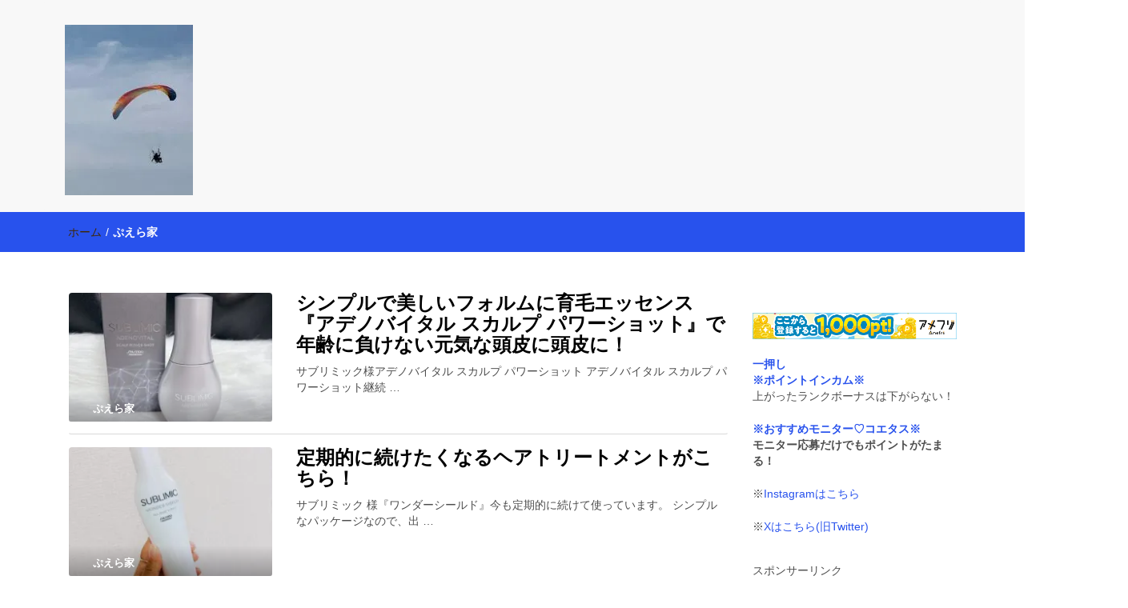

--- FILE ---
content_type: text/html; charset=UTF-8
request_url: https://puera.xsrv.jp/category/%E6%9C%AA%E5%88%86%E9%A1%9E/
body_size: 15296
content:
<!DOCTYPE html>
<html lang="ja">
<head>
<meta charset="UTF-8">
<meta name="viewport" content="width=device-width, initial-scale=1">
<link rel="profile" href="http://gmpg.org/xfn/11">
<title>ぷえら家 &#8211; 働く母の40代を楽しむ方法</title>
<meta name='robots' content='max-image-preview:large' />
<link rel='dns-prefetch' href='//stats.wp.com' />
<link rel='dns-prefetch' href='//v0.wordpress.com' />
<link rel='dns-prefetch' href='//widgets.wp.com' />
<link rel='dns-prefetch' href='//s0.wp.com' />
<link rel='dns-prefetch' href='//0.gravatar.com' />
<link rel='dns-prefetch' href='//1.gravatar.com' />
<link rel='dns-prefetch' href='//2.gravatar.com' />
<link rel='preconnect' href='//i0.wp.com' />
<link rel="alternate" type="application/rss+xml" title="働く母の40代を楽しむ方法 &raquo; フィード" href="https://puera.xsrv.jp/feed/" />
<link rel="alternate" type="application/rss+xml" title="働く母の40代を楽しむ方法 &raquo; コメントフィード" href="https://puera.xsrv.jp/comments/feed/" />
<link rel="alternate" type="application/rss+xml" title="働く母の40代を楽しむ方法 &raquo; ぷえら家 カテゴリーのフィード" href="https://puera.xsrv.jp/category/%e6%9c%aa%e5%88%86%e9%a1%9e/feed/" />
<style id='wp-img-auto-sizes-contain-inline-css' type='text/css'>
img:is([sizes=auto i],[sizes^="auto," i]){contain-intrinsic-size:3000px 1500px}
/*# sourceURL=wp-img-auto-sizes-contain-inline-css */
</style>
<style id='wp-emoji-styles-inline-css' type='text/css'>

	img.wp-smiley, img.emoji {
		display: inline !important;
		border: none !important;
		box-shadow: none !important;
		height: 1em !important;
		width: 1em !important;
		margin: 0 0.07em !important;
		vertical-align: -0.1em !important;
		background: none !important;
		padding: 0 !important;
	}
/*# sourceURL=wp-emoji-styles-inline-css */
</style>
<style id='wp-block-library-inline-css' type='text/css'>
:root{--wp-block-synced-color:#7a00df;--wp-block-synced-color--rgb:122,0,223;--wp-bound-block-color:var(--wp-block-synced-color);--wp-editor-canvas-background:#ddd;--wp-admin-theme-color:#007cba;--wp-admin-theme-color--rgb:0,124,186;--wp-admin-theme-color-darker-10:#006ba1;--wp-admin-theme-color-darker-10--rgb:0,107,160.5;--wp-admin-theme-color-darker-20:#005a87;--wp-admin-theme-color-darker-20--rgb:0,90,135;--wp-admin-border-width-focus:2px}@media (min-resolution:192dpi){:root{--wp-admin-border-width-focus:1.5px}}.wp-element-button{cursor:pointer}:root .has-very-light-gray-background-color{background-color:#eee}:root .has-very-dark-gray-background-color{background-color:#313131}:root .has-very-light-gray-color{color:#eee}:root .has-very-dark-gray-color{color:#313131}:root .has-vivid-green-cyan-to-vivid-cyan-blue-gradient-background{background:linear-gradient(135deg,#00d084,#0693e3)}:root .has-purple-crush-gradient-background{background:linear-gradient(135deg,#34e2e4,#4721fb 50%,#ab1dfe)}:root .has-hazy-dawn-gradient-background{background:linear-gradient(135deg,#faaca8,#dad0ec)}:root .has-subdued-olive-gradient-background{background:linear-gradient(135deg,#fafae1,#67a671)}:root .has-atomic-cream-gradient-background{background:linear-gradient(135deg,#fdd79a,#004a59)}:root .has-nightshade-gradient-background{background:linear-gradient(135deg,#330968,#31cdcf)}:root .has-midnight-gradient-background{background:linear-gradient(135deg,#020381,#2874fc)}:root{--wp--preset--font-size--normal:16px;--wp--preset--font-size--huge:42px}.has-regular-font-size{font-size:1em}.has-larger-font-size{font-size:2.625em}.has-normal-font-size{font-size:var(--wp--preset--font-size--normal)}.has-huge-font-size{font-size:var(--wp--preset--font-size--huge)}.has-text-align-center{text-align:center}.has-text-align-left{text-align:left}.has-text-align-right{text-align:right}.has-fit-text{white-space:nowrap!important}#end-resizable-editor-section{display:none}.aligncenter{clear:both}.items-justified-left{justify-content:flex-start}.items-justified-center{justify-content:center}.items-justified-right{justify-content:flex-end}.items-justified-space-between{justify-content:space-between}.screen-reader-text{border:0;clip-path:inset(50%);height:1px;margin:-1px;overflow:hidden;padding:0;position:absolute;width:1px;word-wrap:normal!important}.screen-reader-text:focus{background-color:#ddd;clip-path:none;color:#444;display:block;font-size:1em;height:auto;left:5px;line-height:normal;padding:15px 23px 14px;text-decoration:none;top:5px;width:auto;z-index:100000}html :where(.has-border-color){border-style:solid}html :where([style*=border-top-color]){border-top-style:solid}html :where([style*=border-right-color]){border-right-style:solid}html :where([style*=border-bottom-color]){border-bottom-style:solid}html :where([style*=border-left-color]){border-left-style:solid}html :where([style*=border-width]){border-style:solid}html :where([style*=border-top-width]){border-top-style:solid}html :where([style*=border-right-width]){border-right-style:solid}html :where([style*=border-bottom-width]){border-bottom-style:solid}html :where([style*=border-left-width]){border-left-style:solid}html :where(img[class*=wp-image-]){height:auto;max-width:100%}:where(figure){margin:0 0 1em}html :where(.is-position-sticky){--wp-admin--admin-bar--position-offset:var(--wp-admin--admin-bar--height,0px)}@media screen and (max-width:600px){html :where(.is-position-sticky){--wp-admin--admin-bar--position-offset:0px}}

/*# sourceURL=wp-block-library-inline-css */
</style><style id='wp-block-paragraph-inline-css' type='text/css'>
.is-small-text{font-size:.875em}.is-regular-text{font-size:1em}.is-large-text{font-size:2.25em}.is-larger-text{font-size:3em}.has-drop-cap:not(:focus):first-letter{float:left;font-size:8.4em;font-style:normal;font-weight:100;line-height:.68;margin:.05em .1em 0 0;text-transform:uppercase}body.rtl .has-drop-cap:not(:focus):first-letter{float:none;margin-left:.1em}p.has-drop-cap.has-background{overflow:hidden}:root :where(p.has-background){padding:1.25em 2.375em}:where(p.has-text-color:not(.has-link-color)) a{color:inherit}p.has-text-align-left[style*="writing-mode:vertical-lr"],p.has-text-align-right[style*="writing-mode:vertical-rl"]{rotate:180deg}
/*# sourceURL=https://puera.xsrv.jp/wp-includes/blocks/paragraph/style.min.css */
</style>
<style id='global-styles-inline-css' type='text/css'>
:root{--wp--preset--aspect-ratio--square: 1;--wp--preset--aspect-ratio--4-3: 4/3;--wp--preset--aspect-ratio--3-4: 3/4;--wp--preset--aspect-ratio--3-2: 3/2;--wp--preset--aspect-ratio--2-3: 2/3;--wp--preset--aspect-ratio--16-9: 16/9;--wp--preset--aspect-ratio--9-16: 9/16;--wp--preset--color--black: #000000;--wp--preset--color--cyan-bluish-gray: #abb8c3;--wp--preset--color--white: #ffffff;--wp--preset--color--pale-pink: #f78da7;--wp--preset--color--vivid-red: #cf2e2e;--wp--preset--color--luminous-vivid-orange: #ff6900;--wp--preset--color--luminous-vivid-amber: #fcb900;--wp--preset--color--light-green-cyan: #7bdcb5;--wp--preset--color--vivid-green-cyan: #00d084;--wp--preset--color--pale-cyan-blue: #8ed1fc;--wp--preset--color--vivid-cyan-blue: #0693e3;--wp--preset--color--vivid-purple: #9b51e0;--wp--preset--gradient--vivid-cyan-blue-to-vivid-purple: linear-gradient(135deg,rgb(6,147,227) 0%,rgb(155,81,224) 100%);--wp--preset--gradient--light-green-cyan-to-vivid-green-cyan: linear-gradient(135deg,rgb(122,220,180) 0%,rgb(0,208,130) 100%);--wp--preset--gradient--luminous-vivid-amber-to-luminous-vivid-orange: linear-gradient(135deg,rgb(252,185,0) 0%,rgb(255,105,0) 100%);--wp--preset--gradient--luminous-vivid-orange-to-vivid-red: linear-gradient(135deg,rgb(255,105,0) 0%,rgb(207,46,46) 100%);--wp--preset--gradient--very-light-gray-to-cyan-bluish-gray: linear-gradient(135deg,rgb(238,238,238) 0%,rgb(169,184,195) 100%);--wp--preset--gradient--cool-to-warm-spectrum: linear-gradient(135deg,rgb(74,234,220) 0%,rgb(151,120,209) 20%,rgb(207,42,186) 40%,rgb(238,44,130) 60%,rgb(251,105,98) 80%,rgb(254,248,76) 100%);--wp--preset--gradient--blush-light-purple: linear-gradient(135deg,rgb(255,206,236) 0%,rgb(152,150,240) 100%);--wp--preset--gradient--blush-bordeaux: linear-gradient(135deg,rgb(254,205,165) 0%,rgb(254,45,45) 50%,rgb(107,0,62) 100%);--wp--preset--gradient--luminous-dusk: linear-gradient(135deg,rgb(255,203,112) 0%,rgb(199,81,192) 50%,rgb(65,88,208) 100%);--wp--preset--gradient--pale-ocean: linear-gradient(135deg,rgb(255,245,203) 0%,rgb(182,227,212) 50%,rgb(51,167,181) 100%);--wp--preset--gradient--electric-grass: linear-gradient(135deg,rgb(202,248,128) 0%,rgb(113,206,126) 100%);--wp--preset--gradient--midnight: linear-gradient(135deg,rgb(2,3,129) 0%,rgb(40,116,252) 100%);--wp--preset--font-size--small: 13px;--wp--preset--font-size--medium: 20px;--wp--preset--font-size--large: 36px;--wp--preset--font-size--x-large: 42px;--wp--preset--spacing--20: 0.44rem;--wp--preset--spacing--30: 0.67rem;--wp--preset--spacing--40: 1rem;--wp--preset--spacing--50: 1.5rem;--wp--preset--spacing--60: 2.25rem;--wp--preset--spacing--70: 3.38rem;--wp--preset--spacing--80: 5.06rem;--wp--preset--shadow--natural: 6px 6px 9px rgba(0, 0, 0, 0.2);--wp--preset--shadow--deep: 12px 12px 50px rgba(0, 0, 0, 0.4);--wp--preset--shadow--sharp: 6px 6px 0px rgba(0, 0, 0, 0.2);--wp--preset--shadow--outlined: 6px 6px 0px -3px rgb(255, 255, 255), 6px 6px rgb(0, 0, 0);--wp--preset--shadow--crisp: 6px 6px 0px rgb(0, 0, 0);}:where(.is-layout-flex){gap: 0.5em;}:where(.is-layout-grid){gap: 0.5em;}body .is-layout-flex{display: flex;}.is-layout-flex{flex-wrap: wrap;align-items: center;}.is-layout-flex > :is(*, div){margin: 0;}body .is-layout-grid{display: grid;}.is-layout-grid > :is(*, div){margin: 0;}:where(.wp-block-columns.is-layout-flex){gap: 2em;}:where(.wp-block-columns.is-layout-grid){gap: 2em;}:where(.wp-block-post-template.is-layout-flex){gap: 1.25em;}:where(.wp-block-post-template.is-layout-grid){gap: 1.25em;}.has-black-color{color: var(--wp--preset--color--black) !important;}.has-cyan-bluish-gray-color{color: var(--wp--preset--color--cyan-bluish-gray) !important;}.has-white-color{color: var(--wp--preset--color--white) !important;}.has-pale-pink-color{color: var(--wp--preset--color--pale-pink) !important;}.has-vivid-red-color{color: var(--wp--preset--color--vivid-red) !important;}.has-luminous-vivid-orange-color{color: var(--wp--preset--color--luminous-vivid-orange) !important;}.has-luminous-vivid-amber-color{color: var(--wp--preset--color--luminous-vivid-amber) !important;}.has-light-green-cyan-color{color: var(--wp--preset--color--light-green-cyan) !important;}.has-vivid-green-cyan-color{color: var(--wp--preset--color--vivid-green-cyan) !important;}.has-pale-cyan-blue-color{color: var(--wp--preset--color--pale-cyan-blue) !important;}.has-vivid-cyan-blue-color{color: var(--wp--preset--color--vivid-cyan-blue) !important;}.has-vivid-purple-color{color: var(--wp--preset--color--vivid-purple) !important;}.has-black-background-color{background-color: var(--wp--preset--color--black) !important;}.has-cyan-bluish-gray-background-color{background-color: var(--wp--preset--color--cyan-bluish-gray) !important;}.has-white-background-color{background-color: var(--wp--preset--color--white) !important;}.has-pale-pink-background-color{background-color: var(--wp--preset--color--pale-pink) !important;}.has-vivid-red-background-color{background-color: var(--wp--preset--color--vivid-red) !important;}.has-luminous-vivid-orange-background-color{background-color: var(--wp--preset--color--luminous-vivid-orange) !important;}.has-luminous-vivid-amber-background-color{background-color: var(--wp--preset--color--luminous-vivid-amber) !important;}.has-light-green-cyan-background-color{background-color: var(--wp--preset--color--light-green-cyan) !important;}.has-vivid-green-cyan-background-color{background-color: var(--wp--preset--color--vivid-green-cyan) !important;}.has-pale-cyan-blue-background-color{background-color: var(--wp--preset--color--pale-cyan-blue) !important;}.has-vivid-cyan-blue-background-color{background-color: var(--wp--preset--color--vivid-cyan-blue) !important;}.has-vivid-purple-background-color{background-color: var(--wp--preset--color--vivid-purple) !important;}.has-black-border-color{border-color: var(--wp--preset--color--black) !important;}.has-cyan-bluish-gray-border-color{border-color: var(--wp--preset--color--cyan-bluish-gray) !important;}.has-white-border-color{border-color: var(--wp--preset--color--white) !important;}.has-pale-pink-border-color{border-color: var(--wp--preset--color--pale-pink) !important;}.has-vivid-red-border-color{border-color: var(--wp--preset--color--vivid-red) !important;}.has-luminous-vivid-orange-border-color{border-color: var(--wp--preset--color--luminous-vivid-orange) !important;}.has-luminous-vivid-amber-border-color{border-color: var(--wp--preset--color--luminous-vivid-amber) !important;}.has-light-green-cyan-border-color{border-color: var(--wp--preset--color--light-green-cyan) !important;}.has-vivid-green-cyan-border-color{border-color: var(--wp--preset--color--vivid-green-cyan) !important;}.has-pale-cyan-blue-border-color{border-color: var(--wp--preset--color--pale-cyan-blue) !important;}.has-vivid-cyan-blue-border-color{border-color: var(--wp--preset--color--vivid-cyan-blue) !important;}.has-vivid-purple-border-color{border-color: var(--wp--preset--color--vivid-purple) !important;}.has-vivid-cyan-blue-to-vivid-purple-gradient-background{background: var(--wp--preset--gradient--vivid-cyan-blue-to-vivid-purple) !important;}.has-light-green-cyan-to-vivid-green-cyan-gradient-background{background: var(--wp--preset--gradient--light-green-cyan-to-vivid-green-cyan) !important;}.has-luminous-vivid-amber-to-luminous-vivid-orange-gradient-background{background: var(--wp--preset--gradient--luminous-vivid-amber-to-luminous-vivid-orange) !important;}.has-luminous-vivid-orange-to-vivid-red-gradient-background{background: var(--wp--preset--gradient--luminous-vivid-orange-to-vivid-red) !important;}.has-very-light-gray-to-cyan-bluish-gray-gradient-background{background: var(--wp--preset--gradient--very-light-gray-to-cyan-bluish-gray) !important;}.has-cool-to-warm-spectrum-gradient-background{background: var(--wp--preset--gradient--cool-to-warm-spectrum) !important;}.has-blush-light-purple-gradient-background{background: var(--wp--preset--gradient--blush-light-purple) !important;}.has-blush-bordeaux-gradient-background{background: var(--wp--preset--gradient--blush-bordeaux) !important;}.has-luminous-dusk-gradient-background{background: var(--wp--preset--gradient--luminous-dusk) !important;}.has-pale-ocean-gradient-background{background: var(--wp--preset--gradient--pale-ocean) !important;}.has-electric-grass-gradient-background{background: var(--wp--preset--gradient--electric-grass) !important;}.has-midnight-gradient-background{background: var(--wp--preset--gradient--midnight) !important;}.has-small-font-size{font-size: var(--wp--preset--font-size--small) !important;}.has-medium-font-size{font-size: var(--wp--preset--font-size--medium) !important;}.has-large-font-size{font-size: var(--wp--preset--font-size--large) !important;}.has-x-large-font-size{font-size: var(--wp--preset--font-size--x-large) !important;}
/*# sourceURL=global-styles-inline-css */
</style>

<style id='classic-theme-styles-inline-css' type='text/css'>
/*! This file is auto-generated */
.wp-block-button__link{color:#fff;background-color:#32373c;border-radius:9999px;box-shadow:none;text-decoration:none;padding:calc(.667em + 2px) calc(1.333em + 2px);font-size:1.125em}.wp-block-file__button{background:#32373c;color:#fff;text-decoration:none}
/*# sourceURL=/wp-includes/css/classic-themes.min.css */
</style>
<link rel='stylesheet' id='font-awesome-css' href='https://puera.xsrv.jp/wp-content/themes/imnews/css/font-awesome.min.css?ver=4.7.0' type='text/css' media='all' />
<link rel='stylesheet' id='stellarnav-css' href='https://puera.xsrv.jp/wp-content/themes/imnews/css/stellarnav.css?ver=1.1' type='text/css' media='all' />
<link rel='stylesheet' id='bootstrap-css' href='https://puera.xsrv.jp/wp-content/themes/imnews/css/bootstrap.min.css?ver=3.3.7' type='text/css' media='all' />
<link rel='stylesheet' id='imnews-default-css' href='https://puera.xsrv.jp/wp-content/themes/imnews/css/default.css?ver=6.9' type='text/css' media='all' />
<link rel='stylesheet' id='imnews-style-css' href='https://puera.xsrv.jp/wp-content/themes/imnews/style.css?ver=6.9' type='text/css' media='all' />
<link rel='stylesheet' id='jetpack_likes-css' href='https://puera.xsrv.jp/wp-content/plugins/jetpack/modules/likes/style.css?ver=15.4' type='text/css' media='all' />
<script type="text/javascript" src="https://puera.xsrv.jp/wp-includes/js/jquery/jquery.min.js?ver=3.7.1" id="jquery-core-js"></script>
<script type="text/javascript" src="https://puera.xsrv.jp/wp-includes/js/jquery/jquery-migrate.min.js?ver=3.4.1" id="jquery-migrate-js"></script>
<link rel="https://api.w.org/" href="https://puera.xsrv.jp/wp-json/" /><link rel="alternate" title="JSON" type="application/json" href="https://puera.xsrv.jp/wp-json/wp/v2/categories/1" /><link rel="EditURI" type="application/rsd+xml" title="RSD" href="https://puera.xsrv.jp/xmlrpc.php?rsd" />
<meta name="generator" content="WordPress 6.9" />
		<!-- Custom Logo: hide header text -->
		<style id="custom-logo-css" type="text/css">
			.navbar-brand, .ttl_tagline {
				position: absolute;
				clip-path: inset(50%);
			}
		</style>
			<style>img#wpstats{display:none}</style>
		<meta name="description" content="ぷえら家 についての ぷえら の投稿" />
<style type="text/css" id="custom-background-css">
body.custom-background { background-color: #ffffff; }
</style>
	
<!-- Jetpack Open Graph Tags -->
<meta property="og:type" content="website" />
<meta property="og:title" content="ぷえら家 &#8211; 働く母の40代を楽しむ方法" />
<meta property="og:url" content="https://puera.xsrv.jp/category/%e6%9c%aa%e5%88%86%e9%a1%9e/" />
<meta property="og:site_name" content="働く母の40代を楽しむ方法" />
<meta property="og:image" content="https://i0.wp.com/puera.xsrv.jp/wp-content/uploads/2023/11/cropped-IMG_3522-scaled-1.jpeg?fit=512%2C512&#038;ssl=1" />
<meta property="og:image:width" content="512" />
<meta property="og:image:height" content="512" />
<meta property="og:image:alt" content="" />
<meta property="og:locale" content="ja_JP" />
<meta name="twitter:site" content="@pueryaman" />

<!-- End Jetpack Open Graph Tags -->
<link rel="icon" href="https://i0.wp.com/puera.xsrv.jp/wp-content/uploads/2023/11/cropped-IMG_3522-scaled-1.jpeg?fit=32%2C32&#038;ssl=1" sizes="32x32" />
<link rel="icon" href="https://i0.wp.com/puera.xsrv.jp/wp-content/uploads/2023/11/cropped-IMG_3522-scaled-1.jpeg?fit=192%2C192&#038;ssl=1" sizes="192x192" />
<link rel="apple-touch-icon" href="https://i0.wp.com/puera.xsrv.jp/wp-content/uploads/2023/11/cropped-IMG_3522-scaled-1.jpeg?fit=180%2C180&#038;ssl=1" />
<meta name="msapplication-TileImage" content="https://i0.wp.com/puera.xsrv.jp/wp-content/uploads/2023/11/cropped-IMG_3522-scaled-1.jpeg?fit=270%2C270&#038;ssl=1" />
<style type="text/css">
.inline-dropdown,.comment .comment-reply-link{background-color: #2852ed}
.search-box-input .search-button,caption{background-color: #2852ed}
.side-area-post .side-area-heading,.side-area-post table{border-color:  #2852ed; color: #2852ed;}
.side-area-post .side-area-heading::after{background:#2852ed;}
.current{background:#2852ed;}
.next, .prev{color:#2852ed;}
.sidenews-post-image img,.tagcloud a:hover,.othernews-post-image img,.relatednews-post-image img,.similar-post-image img{background:#2852ed;}
.side-area-post ul li a:hover,cite,a{color:#2852ed;}
.side-area-post ul li.recentcomments a:hover{color: #2852ed;}    
.like-article h4{border-bottom: 1px solid #2852ed; color: #2852ed;}
#menubar .nav > li > a:hover{color:#2852ed;}
#menubar#main-nav ul ul li:hover > a, #main-nav ul ul li a:hover{color: #2852ed;}
.next, .prev{border:1px solid #2852ed;}
#top .navbar-toggle .icon-bar,.comment-form .submit,.current, .page-numbers:hover, .next:hover, .prev:hover{background:#2852ed; }
#menubar .nav > li > a,#menubar ul ul li a,#menubar .navbar-brand{ color: #000000; }
.comment .comment-metadata a,.othernews-post-title a,.relatednews-post-details .relatednews-post-title a,.similar-post-details .similar-post-title a,.news-title a,.comment-metadata > a,.comment-edit-link,.comment-reply-link,.logged-in-as > a,.ttl_tagline{ color: #000000; }
.comment .comment-metadata a:hover,.othernews-post-title a:hover,.relatednews-post-title a:hover,.footer-copyrights a:hover,.similar-post-title a:hover,.sidenews-post-heading > a:hover,.news-title a:hover,.comment-metadata > a:hover,.comment-edit-link:hover,.comment-reply-link:hover,.logged-in-as > a:hover,a:focus, a:hover{color: #2852ed;}
</style>
<meta name="google-site-verification" content="2M_blXPen2q5PN4-LSnu47KoD8xXjjGH0lzE4wseGl0" />
<link rel='stylesheet' id='jetpack-swiper-library-css' href='https://puera.xsrv.jp/wp-content/plugins/jetpack/_inc/blocks/swiper.css?ver=15.4' type='text/css' media='all' />
<link rel='stylesheet' id='jetpack-carousel-css' href='https://puera.xsrv.jp/wp-content/plugins/jetpack/modules/carousel/jetpack-carousel.css?ver=15.4' type='text/css' media='all' />
</head>
<body class="archive category category-1 custom-background wp-custom-logo wp-theme-imnews">
<!--menu-bar start-->
<header id="top">
    <div id="menubar">
        <div class="container">
            <div class="row">
                <nav class="navbar navbar-default">
                    <button type="button" class="navbar-toggle" data-toggle="collapse" data-target="#main-nav">
                        <span class="icon-bar"></span>
                        <span class="icon-bar"></span>
                        <span class="icon-bar"></span>                        
                    </button>
                    <div class="navbar-header">
                        <a href="https://puera.xsrv.jp/" class="custom-logo-link" rel="home"><img width="160" height="213" src="https://i0.wp.com/puera.xsrv.jp/wp-content/uploads/2023/11/cropped-IMG_2329-scaled-1.jpeg?fit=160%2C213&amp;ssl=1" class="custom-logo" alt="働く母の40代を楽しむ方法" decoding="async" data-attachment-id="5973" data-permalink="https://puera.xsrv.jp/img_2329-2/" data-orig-file="https://i0.wp.com/puera.xsrv.jp/wp-content/uploads/2023/11/cropped-IMG_2329-scaled-1.jpeg?fit=160%2C213&amp;ssl=1" data-orig-size="160,213" data-comments-opened="1" data-image-meta="{&quot;aperture&quot;:&quot;1.8&quot;,&quot;credit&quot;:&quot;&quot;,&quot;camera&quot;:&quot;iPhone SE (3rd generation)&quot;,&quot;caption&quot;:&quot;&quot;,&quot;created_timestamp&quot;:&quot;1687098994&quot;,&quot;copyright&quot;:&quot;&quot;,&quot;focal_length&quot;:&quot;3.99&quot;,&quot;iso&quot;:&quot;32&quot;,&quot;shutter_speed&quot;:&quot;0.00014400921658986&quot;,&quot;title&quot;:&quot;&quot;,&quot;orientation&quot;:&quot;1&quot;}" data-image-title="IMG_2329" data-image-description="&lt;p&gt;http://puera.xsrv.jp/wp-content/uploads/2023/11/cropped-IMG_2329-scaled-1.jpeg&lt;/p&gt;
" data-image-caption="" data-medium-file="https://i0.wp.com/puera.xsrv.jp/wp-content/uploads/2023/11/cropped-IMG_2329-scaled-1.jpeg?fit=160%2C213&amp;ssl=1" data-large-file="https://i0.wp.com/puera.xsrv.jp/wp-content/uploads/2023/11/cropped-IMG_2329-scaled-1.jpeg?fit=160%2C213&amp;ssl=1" /></a>                            <a class="navbar-brand" href="https://puera.xsrv.jp/" rel="home">働く母の40代を楽しむ方法</a>
                            <p class="ttl_tagline">【懸賞・モニター14年目】3人育児中のアラフォー母が懸賞やモニター活動を通して、豊かな生活を楽しんでいます。懸賞やモニター生活だけでなく、大好きな【旅行・温泉・食育・美容健康アイテム探索】も全力で楽しみます。</p>
                    </div>
                    <div class="collapse navbar-collapse inline-list" id="main-nav">
                                            </div>
                </nav>
            </div>
        </div>
    </div>
</header>        	
<div class="inline-dropdown">
	<div class="container">	
    	<div class="row">
            <div class="col-sm-12">
                <div class="path-category">
                    <ul id="breadcrumbs" class="breadcrumbs"><li class="item-home"><a class="bread-link bread-home" href="https://puera.xsrv.jp" title="ホーム">ホーム</a></li><li class="separator separator-home"> / </li><li class="item-current item-cat"><strong class="bread-current bread-cat">ぷえら家</strong></li></ul>                </div>
            </div>
        </div>
    </div>    
</div>
<div class="container" id="post-6482" class="post-6482 post type-post status-publish format-standard has-post-thumbnail hentry category-1 tag-pr tag-shiseidoprofessional tag-sublimic tag-sublimicbeauties tag-1158 tag-1590 tag-2666 tag-980 tag-636" >
    <div class="row main-row">
        <div class="col-sm-9">    
            <div class="news-posts">
                <div class="other-news">
                                        <div class="othernews-post">
                        <div class="row">
                            <div class="col-sm-12">
                                <div class="row">
                                    <div class="col-sm-4">
                                        <div class="label-img">
                                            <div class="othernews-post-image">
                                                <a href="https://puera.xsrv.jp/2025/12/28/sublimicbeauties/">
                                                   <img width="260" height="165" src="https://i0.wp.com/puera.xsrv.jp/wp-content/uploads/2025/12/IMG_9004-scaled-e1766928664199.jpeg?resize=260%2C165&amp;ssl=1" class="attachment-imnews-thumbnail-image size-imnews-thumbnail-image wp-post-image" alt="" decoding="async" data-attachment-id="6481" data-permalink="https://puera.xsrv.jp/img_9004-2/" data-orig-file="https://i0.wp.com/puera.xsrv.jp/wp-content/uploads/2025/12/IMG_9004-scaled-e1766928664199.jpeg?fit=500%2C500&amp;ssl=1" data-orig-size="500,500" data-comments-opened="1" data-image-meta="{&quot;aperture&quot;:&quot;0&quot;,&quot;credit&quot;:&quot;&quot;,&quot;camera&quot;:&quot;&quot;,&quot;caption&quot;:&quot;&quot;,&quot;created_timestamp&quot;:&quot;0&quot;,&quot;copyright&quot;:&quot;&quot;,&quot;focal_length&quot;:&quot;0&quot;,&quot;iso&quot;:&quot;0&quot;,&quot;shutter_speed&quot;:&quot;0&quot;,&quot;title&quot;:&quot;&quot;,&quot;orientation&quot;:&quot;1&quot;}" data-image-title="IMG_9004" data-image-description="" data-image-caption="" data-medium-file="https://i0.wp.com/puera.xsrv.jp/wp-content/uploads/2025/12/IMG_9004-scaled-e1766928664199.jpeg?fit=300%2C300&amp;ssl=1" data-large-file="https://i0.wp.com/puera.xsrv.jp/wp-content/uploads/2025/12/IMG_9004-scaled-e1766928664199.jpeg?fit=960%2C960&amp;ssl=1" />                                                </a>
                                            </div>
                                                                                        <div class="label">
                                                <div class="row label-row">
                                                    <div class="col-sm-9 col-xs-9 label-column">
                                                        <span>ぷえら家</span>
                                                    </div>
                                                                                                    </div>
                                            </div>
                                        </div>    
                                    </div>
                                    <div class="col-sm-8">
                                        <div class="othernews-post-details">
                                            <h4 class="othernews-post-title"><b><a href="https://puera.xsrv.jp/2025/12/28/sublimicbeauties/">シンプルで美しいフォルムに育毛エッセンス『アデノバイタル スカルプ パワーショット』で年齢に負けない元気な頭皮に頭皮に！</a></b></h4>
                                            <div class="othernews-post-news">
                                                <p>サブリミック様アデノバイタル スカルプ パワーショット アデノバイタル スカルプ パワーショット継続 &hellip; </p>
                                            </div>
                                        </div>
                                    </div>
                                </div>
                            </div>
                        </div>
                   </div>
                                    <div class="othernews-post">
                        <div class="row">
                            <div class="col-sm-12">
                                <div class="row">
                                    <div class="col-sm-4">
                                        <div class="label-img">
                                            <div class="othernews-post-image">
                                                <a href="https://puera.xsrv.jp/2025/12/11/wonder-2/">
                                                   <img width="260" height="165" src="https://i0.wp.com/puera.xsrv.jp/wp-content/uploads/2025/12/IMG_9425-scaled-e1765455603286.jpeg?resize=260%2C165&amp;ssl=1" class="attachment-imnews-thumbnail-image size-imnews-thumbnail-image wp-post-image" alt="" decoding="async" data-attachment-id="6471" data-permalink="https://puera.xsrv.jp/img_9425/" data-orig-file="https://i0.wp.com/puera.xsrv.jp/wp-content/uploads/2025/12/IMG_9425-scaled-e1765455603286.jpeg?fit=500%2C500&amp;ssl=1" data-orig-size="500,500" data-comments-opened="1" data-image-meta="{&quot;aperture&quot;:&quot;0&quot;,&quot;credit&quot;:&quot;&quot;,&quot;camera&quot;:&quot;&quot;,&quot;caption&quot;:&quot;&quot;,&quot;created_timestamp&quot;:&quot;0&quot;,&quot;copyright&quot;:&quot;&quot;,&quot;focal_length&quot;:&quot;0&quot;,&quot;iso&quot;:&quot;0&quot;,&quot;shutter_speed&quot;:&quot;0&quot;,&quot;title&quot;:&quot;&quot;,&quot;orientation&quot;:&quot;1&quot;}" data-image-title="IMG_9425" data-image-description="" data-image-caption="" data-medium-file="https://i0.wp.com/puera.xsrv.jp/wp-content/uploads/2025/12/IMG_9425-scaled-e1765455603286.jpeg?fit=300%2C300&amp;ssl=1" data-large-file="https://i0.wp.com/puera.xsrv.jp/wp-content/uploads/2025/12/IMG_9425-scaled-e1765455603286.jpeg?fit=960%2C960&amp;ssl=1" />                                                </a>
                                            </div>
                                                                                        <div class="label">
                                                <div class="row label-row">
                                                    <div class="col-sm-9 col-xs-9 label-column">
                                                        <span>ぷえら家</span>
                                                    </div>
                                                                                                    </div>
                                            </div>
                                        </div>    
                                    </div>
                                    <div class="col-sm-8">
                                        <div class="othernews-post-details">
                                            <h4 class="othernews-post-title"><b><a href="https://puera.xsrv.jp/2025/12/11/wonder-2/">定期的に続けたくなるヘアトリートメントがこちら！</a></b></h4>
                                            <div class="othernews-post-news">
                                                <p>サブリミック 様『ワンダーシールド』今も定期的に続けて使っています。 シンプルなパッケージなので、出 &hellip; </p>
                                            </div>
                                        </div>
                                    </div>
                                </div>
                            </div>
                        </div>
                   </div>
                                    <div class="othernews-post">
                        <div class="row">
                            <div class="col-sm-12">
                                <div class="row">
                                    <div class="col-sm-4">
                                        <div class="label-img">
                                            <div class="othernews-post-image">
                                                <a href="https://puera.xsrv.jp/2025/11/28/mct/">
                                                   <img width="260" height="165" src="https://i0.wp.com/puera.xsrv.jp/wp-content/uploads/2025/11/IMG_9113-scaled-e1764323597722.jpeg?resize=260%2C165&amp;ssl=1" class="attachment-imnews-thumbnail-image size-imnews-thumbnail-image wp-post-image" alt="" decoding="async" data-attachment-id="6467" data-permalink="https://puera.xsrv.jp/img_9113/" data-orig-file="https://i0.wp.com/puera.xsrv.jp/wp-content/uploads/2025/11/IMG_9113-scaled-e1764323597722.jpeg?fit=500%2C500&amp;ssl=1" data-orig-size="500,500" data-comments-opened="1" data-image-meta="{&quot;aperture&quot;:&quot;0&quot;,&quot;credit&quot;:&quot;&quot;,&quot;camera&quot;:&quot;&quot;,&quot;caption&quot;:&quot;&quot;,&quot;created_timestamp&quot;:&quot;0&quot;,&quot;copyright&quot;:&quot;&quot;,&quot;focal_length&quot;:&quot;0&quot;,&quot;iso&quot;:&quot;0&quot;,&quot;shutter_speed&quot;:&quot;0&quot;,&quot;title&quot;:&quot;&quot;,&quot;orientation&quot;:&quot;1&quot;}" data-image-title="IMG_9113" data-image-description="" data-image-caption="" data-medium-file="https://i0.wp.com/puera.xsrv.jp/wp-content/uploads/2025/11/IMG_9113-scaled-e1764323597722.jpeg?fit=300%2C300&amp;ssl=1" data-large-file="https://i0.wp.com/puera.xsrv.jp/wp-content/uploads/2025/11/IMG_9113-scaled-e1764323597722.jpeg?fit=960%2C960&amp;ssl=1" />                                                </a>
                                            </div>
                                                                                        <div class="label">
                                                <div class="row label-row">
                                                    <div class="col-sm-9 col-xs-9 label-column">
                                                        <span>ぷえら家</span>
                                                    </div>
                                                                                                    </div>
                                            </div>
                                        </div>    
                                    </div>
                                    <div class="col-sm-8">
                                        <div class="othernews-post-details">
                                            <h4 class="othernews-post-title"><b><a href="https://puera.xsrv.jp/2025/11/28/mct/">私の体を大切にする甘くて美味しい方法を紹介します。</a></b></h4>
                                            <div class="othernews-post-news">
                                                <p>iBODY マイコミットMCTゼリー iBODY マイコミットMCTゼリー食べてみました。 パッケー &hellip; </p>
                                            </div>
                                        </div>
                                    </div>
                                </div>
                            </div>
                        </div>
                   </div>
                                    <div class="othernews-post">
                        <div class="row">
                            <div class="col-sm-12">
                                <div class="row">
                                    <div class="col-sm-4">
                                        <div class="label-img">
                                            <div class="othernews-post-image">
                                                <a href="https://puera.xsrv.jp/2025/11/28/hair-care/">
                                                                                                           <img src="https://puera.xsrv.jp/wp-content/themes/imnews/images/default-260x165.png" />
                                                                                                    </a>
                                            </div>
                                                                                        <div class="label">
                                                <div class="row label-row">
                                                    <div class="col-sm-9 col-xs-9 label-column">
                                                        <span>ぷえら家</span>
                                                    </div>
                                                                                                    </div>
                                            </div>
                                        </div>    
                                    </div>
                                    <div class="col-sm-8">
                                        <div class="othernews-post-details">
                                            <h4 class="othernews-post-title"><b><a href="https://puera.xsrv.jp/2025/11/28/hair-care/">ツヤ感たっぷりのヘアアレンジができるミルキィグロスジェル。可愛いパッケージも注目です。</a></b></h4>
                                            <div class="othernews-post-news">
                                                <p>Me&amp;Her　ミルキィグロスジェル Me&amp;Her　ミルキィグロスジェル 使ってみまし &hellip; </p>
                                            </div>
                                        </div>
                                    </div>
                                </div>
                            </div>
                        </div>
                   </div>
                                    <div class="othernews-post">
                        <div class="row">
                            <div class="col-sm-12">
                                <div class="row">
                                    <div class="col-sm-4">
                                        <div class="label-img">
                                            <div class="othernews-post-image">
                                                <a href="https://puera.xsrv.jp/2025/11/27/ikumou/">
                                                   <img width="260" height="165" src="https://i0.wp.com/puera.xsrv.jp/wp-content/uploads/2025/11/IMG_9002-scaled-e1764248525321.jpeg?resize=260%2C165&amp;ssl=1" class="attachment-imnews-thumbnail-image size-imnews-thumbnail-image wp-post-image" alt="" decoding="async" loading="lazy" data-attachment-id="6455" data-permalink="https://puera.xsrv.jp/img_9002/" data-orig-file="https://i0.wp.com/puera.xsrv.jp/wp-content/uploads/2025/11/IMG_9002-scaled-e1764248525321.jpeg?fit=500%2C500&amp;ssl=1" data-orig-size="500,500" data-comments-opened="1" data-image-meta="{&quot;aperture&quot;:&quot;0&quot;,&quot;credit&quot;:&quot;&quot;,&quot;camera&quot;:&quot;&quot;,&quot;caption&quot;:&quot;&quot;,&quot;created_timestamp&quot;:&quot;0&quot;,&quot;copyright&quot;:&quot;&quot;,&quot;focal_length&quot;:&quot;0&quot;,&quot;iso&quot;:&quot;0&quot;,&quot;shutter_speed&quot;:&quot;0&quot;,&quot;title&quot;:&quot;&quot;,&quot;orientation&quot;:&quot;1&quot;}" data-image-title="IMG_9002" data-image-description="" data-image-caption="" data-medium-file="https://i0.wp.com/puera.xsrv.jp/wp-content/uploads/2025/11/IMG_9002-scaled-e1764248525321.jpeg?fit=300%2C300&amp;ssl=1" data-large-file="https://i0.wp.com/puera.xsrv.jp/wp-content/uploads/2025/11/IMG_9002-scaled-e1764248525321.jpeg?fit=960%2C960&amp;ssl=1" />                                                </a>
                                            </div>
                                                                                        <div class="label">
                                                <div class="row label-row">
                                                    <div class="col-sm-9 col-xs-9 label-column">
                                                        <span>ぷえら家</span>
                                                    </div>
                                                                                                    </div>
                                            </div>
                                        </div>    
                                    </div>
                                    <div class="col-sm-8">
                                        <div class="othernews-post-details">
                                            <h4 class="othernews-post-title"><b><a href="https://puera.xsrv.jp/2025/11/27/ikumou/">サブリミック様の育毛エッセンスがオシャレでした。ぱっと見ただけじゃスカルプケア用だと分からないのも嬉しい！</a></b></h4>
                                            <div class="othernews-post-news">
                                                <p>アデノバイタル スカルプ パワーショット アデノバイタル スカルプ パワーショット使ってみました。  &hellip; </p>
                                            </div>
                                        </div>
                                    </div>
                                </div>
                            </div>
                        </div>
                   </div>
                                    <div class="othernews-post">
                        <div class="row">
                            <div class="col-sm-12">
                                <div class="row">
                                    <div class="col-sm-4">
                                        <div class="label-img">
                                            <div class="othernews-post-image">
                                                <a href="https://puera.xsrv.jp/2025/11/26/hair/">
                                                   <img width="260" height="165" src="https://i0.wp.com/puera.xsrv.jp/wp-content/uploads/2025/11/IMG_9044-scaled-e1764135405237.jpeg?resize=260%2C165&amp;ssl=1" class="attachment-imnews-thumbnail-image size-imnews-thumbnail-image wp-post-image" alt="" decoding="async" loading="lazy" data-attachment-id="6444" data-permalink="https://puera.xsrv.jp/img_9044/" data-orig-file="https://i0.wp.com/puera.xsrv.jp/wp-content/uploads/2025/11/IMG_9044-scaled-e1764135405237.jpeg?fit=500%2C500&amp;ssl=1" data-orig-size="500,500" data-comments-opened="1" data-image-meta="{&quot;aperture&quot;:&quot;0&quot;,&quot;credit&quot;:&quot;&quot;,&quot;camera&quot;:&quot;&quot;,&quot;caption&quot;:&quot;&quot;,&quot;created_timestamp&quot;:&quot;0&quot;,&quot;copyright&quot;:&quot;&quot;,&quot;focal_length&quot;:&quot;0&quot;,&quot;iso&quot;:&quot;0&quot;,&quot;shutter_speed&quot;:&quot;0&quot;,&quot;title&quot;:&quot;&quot;,&quot;orientation&quot;:&quot;1&quot;}" data-image-title="IMG_9044" data-image-description="" data-image-caption="" data-medium-file="https://i0.wp.com/puera.xsrv.jp/wp-content/uploads/2025/11/IMG_9044-scaled-e1764135405237.jpeg?fit=300%2C300&amp;ssl=1" data-large-file="https://i0.wp.com/puera.xsrv.jp/wp-content/uploads/2025/11/IMG_9044-scaled-e1764135405237.jpeg?fit=960%2C960&amp;ssl=1" />                                                </a>
                                            </div>
                                                                                        <div class="label">
                                                <div class="row label-row">
                                                    <div class="col-sm-9 col-xs-9 label-column">
                                                        <span>ぷえら家</span>
                                                    </div>
                                                                                                    </div>
                                            </div>
                                        </div>    
                                    </div>
                                    <div class="col-sm-8">
                                        <div class="othernews-post-details">
                                            <h4 class="othernews-post-title"><b><a href="https://puera.xsrv.jp/2025/11/26/hair/">サブリミック様のヘアトリートメント『ワンダーシールド』の香りが良すぎる件について</a></b></h4>
                                            <div class="othernews-post-news">
                                                <p>サブリミック様　ワンダーシールド サブリミック 様　ワンダーシールド使ってみました。 箱もシンプルで &hellip; </p>
                                            </div>
                                        </div>
                                    </div>
                                </div>
                            </div>
                        </div>
                   </div>
                                    <div class="othernews-post">
                        <div class="row">
                            <div class="col-sm-12">
                                <div class="row">
                                    <div class="col-sm-4">
                                        <div class="label-img">
                                            <div class="othernews-post-image">
                                                <a href="https://puera.xsrv.jp/2025/09/29/shiseidoprofessional/">
                                                   <img width="260" height="165" src="https://i0.wp.com/puera.xsrv.jp/wp-content/uploads/2025/09/IMG_7368-scaled-e1759131077641.jpeg?resize=260%2C165&amp;ssl=1" class="attachment-imnews-thumbnail-image size-imnews-thumbnail-image wp-post-image" alt="" decoding="async" loading="lazy" data-attachment-id="6431" data-permalink="https://puera.xsrv.jp/img_7368/" data-orig-file="https://i0.wp.com/puera.xsrv.jp/wp-content/uploads/2025/09/IMG_7368-scaled-e1759131077641.jpeg?fit=500%2C500&amp;ssl=1" data-orig-size="500,500" data-comments-opened="1" data-image-meta="{&quot;aperture&quot;:&quot;0&quot;,&quot;credit&quot;:&quot;&quot;,&quot;camera&quot;:&quot;&quot;,&quot;caption&quot;:&quot;&quot;,&quot;created_timestamp&quot;:&quot;0&quot;,&quot;copyright&quot;:&quot;&quot;,&quot;focal_length&quot;:&quot;0&quot;,&quot;iso&quot;:&quot;0&quot;,&quot;shutter_speed&quot;:&quot;0&quot;,&quot;title&quot;:&quot;&quot;,&quot;orientation&quot;:&quot;1&quot;}" data-image-title="IMG_7368" data-image-description="" data-image-caption="" data-medium-file="https://i0.wp.com/puera.xsrv.jp/wp-content/uploads/2025/09/IMG_7368-scaled-e1759131077641.jpeg?fit=300%2C300&amp;ssl=1" data-large-file="https://i0.wp.com/puera.xsrv.jp/wp-content/uploads/2025/09/IMG_7368-scaled-e1759131077641.jpeg?fit=960%2C960&amp;ssl=1" />                                                </a>
                                            </div>
                                                                                        <div class="label">
                                                <div class="row label-row">
                                                    <div class="col-sm-9 col-xs-9 label-column">
                                                        <span>ぷえら家</span>
                                                    </div>
                                                                                                    </div>
                                            </div>
                                        </div>    
                                    </div>
                                    <div class="col-sm-8">
                                        <div class="othernews-post-details">
                                            <h4 class="othernews-post-title"><b><a href="https://puera.xsrv.jp/2025/09/29/shiseidoprofessional/">良い香りに包まれてヘアケアが楽しい時間に！使ってみないと分からないなめらかなテクスチャーにも注目注目！！</a></b></h4>
                                            <div class="othernews-post-news">
                                                <p>サブリミック  エアリーフロー シャンプー　トリートメント サブリミック  エアリーフロー シャンプ &hellip; </p>
                                            </div>
                                        </div>
                                    </div>
                                </div>
                            </div>
                        </div>
                   </div>
                                    <div class="othernews-post">
                        <div class="row">
                            <div class="col-sm-12">
                                <div class="row">
                                    <div class="col-sm-4">
                                        <div class="label-img">
                                            <div class="othernews-post-image">
                                                <a href="https://puera.xsrv.jp/2025/09/24/katatumuri/">
                                                   <img width="260" height="165" src="https://i0.wp.com/puera.xsrv.jp/wp-content/uploads/2025/09/IMG_7269-scaled-e1758720413514.jpeg?resize=260%2C165&amp;ssl=1" class="attachment-imnews-thumbnail-image size-imnews-thumbnail-image wp-post-image" alt="" decoding="async" loading="lazy" data-attachment-id="6421" data-permalink="https://puera.xsrv.jp/img_7269/" data-orig-file="https://i0.wp.com/puera.xsrv.jp/wp-content/uploads/2025/09/IMG_7269-scaled-e1758720413514.jpeg?fit=550%2C733&amp;ssl=1" data-orig-size="550,733" data-comments-opened="1" data-image-meta="{&quot;aperture&quot;:&quot;0&quot;,&quot;credit&quot;:&quot;&quot;,&quot;camera&quot;:&quot;&quot;,&quot;caption&quot;:&quot;&quot;,&quot;created_timestamp&quot;:&quot;0&quot;,&quot;copyright&quot;:&quot;&quot;,&quot;focal_length&quot;:&quot;0&quot;,&quot;iso&quot;:&quot;0&quot;,&quot;shutter_speed&quot;:&quot;0&quot;,&quot;title&quot;:&quot;&quot;,&quot;orientation&quot;:&quot;1&quot;}" data-image-title="IMG_7269" data-image-description="" data-image-caption="" data-medium-file="https://i0.wp.com/puera.xsrv.jp/wp-content/uploads/2025/09/IMG_7269-scaled-e1758720413514.jpeg?fit=225%2C300&amp;ssl=1" data-large-file="https://i0.wp.com/puera.xsrv.jp/wp-content/uploads/2025/09/IMG_7269-scaled-e1758720413514.jpeg?fit=768%2C1024&amp;ssl=1" />                                                </a>
                                            </div>
                                                                                        <div class="label">
                                                <div class="row label-row">
                                                    <div class="col-sm-9 col-xs-9 label-column">
                                                        <span>ぷえら家</span>
                                                    </div>
                                                                                                    </div>
                                            </div>
                                        </div>    
                                    </div>
                                    <div class="col-sm-8">
                                        <div class="othernews-post-details">
                                            <h4 class="othernews-post-title"><b><a href="https://puera.xsrv.jp/2025/09/24/katatumuri/">火照りや日焼けでできたダメージにおすすめのおすすめのカタツムリエキス！花粉ダメージに負けそうな私にぴったりです。</a></b></h4>
                                            <div class="othernews-post-news">
                                                <p>TIAM スネイル&amp;アズレン カームフォートクリーム TIAM スネイル&amp;アズレン  &hellip; </p>
                                            </div>
                                        </div>
                                    </div>
                                </div>
                            </div>
                        </div>
                   </div>
                                    <div class="othernews-post">
                        <div class="row">
                            <div class="col-sm-12">
                                <div class="row">
                                    <div class="col-sm-4">
                                        <div class="label-img">
                                            <div class="othernews-post-image">
                                                <a href="https://puera.xsrv.jp/2025/09/22/sublimic/">
                                                   <img width="260" height="165" src="https://i0.wp.com/puera.xsrv.jp/wp-content/uploads/2025/09/IMG_7197-scaled-e1758546638220.jpeg?resize=260%2C165&amp;ssl=1" class="attachment-imnews-thumbnail-image size-imnews-thumbnail-image wp-post-image" alt="" decoding="async" loading="lazy" data-attachment-id="6410" data-permalink="https://puera.xsrv.jp/img_7197/" data-orig-file="https://i0.wp.com/puera.xsrv.jp/wp-content/uploads/2025/09/IMG_7197-scaled-e1758546638220.jpeg?fit=500%2C667&amp;ssl=1" data-orig-size="500,667" data-comments-opened="1" data-image-meta="{&quot;aperture&quot;:&quot;0&quot;,&quot;credit&quot;:&quot;&quot;,&quot;camera&quot;:&quot;&quot;,&quot;caption&quot;:&quot;&quot;,&quot;created_timestamp&quot;:&quot;0&quot;,&quot;copyright&quot;:&quot;&quot;,&quot;focal_length&quot;:&quot;0&quot;,&quot;iso&quot;:&quot;0&quot;,&quot;shutter_speed&quot;:&quot;0&quot;,&quot;title&quot;:&quot;&quot;,&quot;orientation&quot;:&quot;1&quot;}" data-image-title="IMG_7197" data-image-description="" data-image-caption="" data-medium-file="https://i0.wp.com/puera.xsrv.jp/wp-content/uploads/2025/09/IMG_7197-scaled-e1758546638220.jpeg?fit=225%2C300&amp;ssl=1" data-large-file="https://i0.wp.com/puera.xsrv.jp/wp-content/uploads/2025/09/IMG_7197-scaled-e1758546638220.jpeg?fit=768%2C1024&amp;ssl=1" />                                                </a>
                                            </div>
                                                                                        <div class="label">
                                                <div class="row label-row">
                                                    <div class="col-sm-9 col-xs-9 label-column">
                                                        <span>ぷえら家</span>
                                                    </div>
                                                                                                    </div>
                                            </div>
                                        </div>    
                                    </div>
                                    <div class="col-sm-8">
                                        <div class="othernews-post-details">
                                            <h4 class="othernews-post-title"><b><a href="https://puera.xsrv.jp/2025/09/22/sublimic/">爽やかですっきりした香りを楽しみながら頭皮ケアができるサブリミック アデノバイタル。爽快感だけじゃないところが嬉しい！</a></b></h4>
                                            <div class="othernews-post-news">
                                                <p>サブリミック 　アデノバイタル シャンプー　トリートメント サブリミック アデノバイタル シャンプー &hellip; </p>
                                            </div>
                                        </div>
                                    </div>
                                </div>
                            </div>
                        </div>
                   </div>
                                    <div class="othernews-post">
                        <div class="row">
                            <div class="col-sm-12">
                                <div class="row">
                                    <div class="col-sm-4">
                                        <div class="label-img">
                                            <div class="othernews-post-image">
                                                <a href="https://puera.xsrv.jp/2025/09/21/ocean/">
                                                   <img width="260" height="165" src="https://i0.wp.com/puera.xsrv.jp/wp-content/uploads/2025/09/IMG_7159-scaled-e1758456388259.jpeg?resize=260%2C165&amp;ssl=1" class="attachment-imnews-thumbnail-image size-imnews-thumbnail-image wp-post-image" alt="" decoding="async" loading="lazy" data-attachment-id="6404" data-permalink="https://puera.xsrv.jp/img_7159/" data-orig-file="https://i0.wp.com/puera.xsrv.jp/wp-content/uploads/2025/09/IMG_7159-scaled-e1758456388259.jpeg?fit=500%2C667&amp;ssl=1" data-orig-size="500,667" data-comments-opened="1" data-image-meta="{&quot;aperture&quot;:&quot;0&quot;,&quot;credit&quot;:&quot;&quot;,&quot;camera&quot;:&quot;&quot;,&quot;caption&quot;:&quot;&quot;,&quot;created_timestamp&quot;:&quot;0&quot;,&quot;copyright&quot;:&quot;&quot;,&quot;focal_length&quot;:&quot;0&quot;,&quot;iso&quot;:&quot;0&quot;,&quot;shutter_speed&quot;:&quot;0&quot;,&quot;title&quot;:&quot;&quot;,&quot;orientation&quot;:&quot;1&quot;}" data-image-title="IMG_7159" data-image-description="" data-image-caption="" data-medium-file="https://i0.wp.com/puera.xsrv.jp/wp-content/uploads/2025/09/IMG_7159-scaled-e1758456388259.jpeg?fit=225%2C300&amp;ssl=1" data-large-file="https://i0.wp.com/puera.xsrv.jp/wp-content/uploads/2025/09/IMG_7159-scaled-e1758456388259.jpeg?fit=768%2C1024&amp;ssl=1" />                                                </a>
                                            </div>
                                                                                        <div class="label">
                                                <div class="row label-row">
                                                    <div class="col-sm-9 col-xs-9 label-column">
                                                        <span>ぷえら家</span>
                                                    </div>
                                                                                                    </div>
                                            </div>
                                        </div>    
                                    </div>
                                    <div class="col-sm-8">
                                        <div class="othernews-post-details">
                                            <h4 class="othernews-post-title"><b><a href="https://puera.xsrv.jp/2025/09/21/ocean/">ゴワゴワしにくく使いやすさが嬉しいカラーシャンプー＆トリートメント。香りの良さにも注目&#x1f3b5;</a></b></h4>
                                            <div class="othernews-post-news">
                                                <p>オーシャントリコ　バスター　カラーシャンプー＆トリートメント　シルバー オーシャントリコ　バスター　 &hellip; </p>
                                            </div>
                                        </div>
                                    </div>
                                </div>
                            </div>
                        </div>
                   </div>
                                </div>
                <div class="more-info">
                    <div class="row">
                        <div class="col-sm-12">
                            
	<nav class="navigation pagination" aria-label="投稿のページ送り">
		<h2 class="screen-reader-text">投稿のページ送り</h2>
		<div class="nav-links"><span aria-current="page" class="page-numbers current">1</span>
<a class="page-numbers" href="https://puera.xsrv.jp/category/%E6%9C%AA%E5%88%86%E9%A1%9E/page/2/">2</a>
<a class="page-numbers" href="https://puera.xsrv.jp/category/%E6%9C%AA%E5%88%86%E9%A1%9E/page/3/">3</a>
<a class="page-numbers" href="https://puera.xsrv.jp/category/%E6%9C%AA%E5%88%86%E9%A1%9E/page/4/">4</a>
<a class="page-numbers" href="https://puera.xsrv.jp/category/%E6%9C%AA%E5%88%86%E9%A1%9E/page/5/">5</a>
<a class="page-numbers" href="https://puera.xsrv.jp/category/%E6%9C%AA%E5%88%86%E9%A1%9E/page/6/">6</a>
<a class="page-numbers" href="https://puera.xsrv.jp/category/%E6%9C%AA%E5%88%86%E9%A1%9E/page/7/">7</a>
<a class="page-numbers" href="https://puera.xsrv.jp/category/%E6%9C%AA%E5%88%86%E9%A1%9E/page/8/">8</a>
<a class="page-numbers" href="https://puera.xsrv.jp/category/%E6%9C%AA%E5%88%86%E9%A1%9E/page/9/">9</a>
<a class="page-numbers" href="https://puera.xsrv.jp/category/%E6%9C%AA%E5%88%86%E9%A1%9E/page/10/">10</a>
<a class="page-numbers" href="https://puera.xsrv.jp/category/%E6%9C%AA%E5%88%86%E9%A1%9E/page/11/">11</a>
<a class="page-numbers" href="https://puera.xsrv.jp/category/%E6%9C%AA%E5%88%86%E9%A1%9E/page/12/">12</a>
<a class="next page-numbers" href="https://puera.xsrv.jp/category/%E6%9C%AA%E5%88%86%E9%A1%9E/page/2/">次へ</a></div>
	</nav>                        </div>
                    </div>
                </div>
            </div>
        </div>
        <div class="col-sm-3">
    <div class="side-area">
    	<aside class="side-area-post">			<div class="textwidget"><p>&nbsp;</p>
<p><a href="http://point.i2i.jp/register?inv=f112846" target="_blank" rel="noopener"><img decoding="async" data-recalc-dims="1" src="https://i0.wp.com/s3-ap-northeast-1.amazonaws.com/img.point.i2i.jp/invite_banner/bnr468x60.gif?w=960&#038;ssl=1" alt="1日5分からのお小遣い稼ぎ『i2iポイント』ここから登録すると1,000ptプレゼント！" /></a></p>
<p><a href="https://pointi.jp/p/?a=rbf880476318" target="_blank" rel="noopener"><strong>一押し</strong></a><br />
<a href="https://pointi.jp/p/?a=rbf880476318" target="_blank" rel="noopener"><strong>※ポイントインカム※</strong></a><br />
上がったランクボーナスは下がらない！</p>
<p><strong><a href="https://coetas.jp/review/pueryaman/" target="_blank" rel="noopener">※おすすめモニター♡コエタス※</a><br />
モニター応募だけでもポイントがたまる！</strong></p>
<p>※<a href="https://www.instagram.com/ema.kensyou">Instagramはこちら</a></p>
<p>※<a href="https://x.com/pueryaman">Xはこちら(旧Twitter)</a></p>
</div>
		</aside><aside class="side-area-post">			<div class="textwidget"><div align="”center”">スポンサーリンク<br />
<scriptasyncsrc="//pagead2.googlesyndication.com/pagead/js/adsbygoogle.js"></script><br />
<!-- 自動サイズ --><br />
<ins class="adsbygoogle" style="display: block;" data-ad-slot="9969213118" data-ad-client="ca-pub-6045514979936943" data-ad-format="auto"></ins><br />
<script>
(adsbygoogle = window.adsbygoogle || []).push({});
</script></div>
</div>
		</aside><aside class="side-area-post"><div align="”center”">スポンサーリンク
<scriptasyncsrc="//pagead2.googlesyndication.com/pagead/js/adsbygoogle.js"></script>
<!-- 自動サイズ -->
<ins class="adsbygoogle" style="display: block;" data-ad-slot="9969213118" data-ad-client="ca-pub-6045514979936943" data-ad-format="auto"></ins>
<script>
(adsbygoogle = window.adsbygoogle || []).push({});
</script></div></aside><aside class="side-area-post">
<p></p>
</aside><aside class="side-area-post">
<p></p>
</aside><aside class="side-area-post">			<div class="textwidget"><div align="”center”">スポンサーリンク<br />
<scriptasyncsrc="//pagead2.googlesyndication.com/pagead/js/adsbygoogle.js"></script><br />
<!-- 自動サイズ --><br />
<ins class="adsbygoogle" style="display: block;" data-ad-slot="9969213118" data-ad-client="ca-pub-6045514979936943" data-ad-format="auto"></ins><br />
<script>
(adsbygoogle = window.adsbygoogle || []).push({});
</script></div>
</div>
		</aside>    </div>
</div>    </div>
</div> <footer class="widget-footer">
    <div class="container">
      <div class="widget-footer-row">
        <div class="row">
                                <div class="col-md-4 col-xs-12"><div class="widget-footer-heading"><div class="menu-%ef%bb%bf%e3%82%bd%e3%83%bc%e3%82%b7%e3%83%a3%e3%83%ab%e3%83%aa%e3%83%b3%e3%82%af%e3%83%a1%e3%83%8b%e3%83%a5%e3%83%bc-container"><ul id="menu-%ef%bb%bf%e3%82%bd%e3%83%bc%e3%82%b7%e3%83%a3%e3%83%ab%e3%83%aa%e3%83%b3%e3%82%af%e3%83%a1%e3%83%8b%e3%83%a5%e3%83%bc" class="menu"><li id="menu-item-23" class="menu-item menu-item-type-custom menu-item-object-custom menu-item-23"><a href="https://twitter.com/pueryaman">Twitter</a></li>
<li id="menu-item-24" class="menu-item menu-item-type-custom menu-item-object-custom menu-item-24"><a href="https://www.instagram.com/ema.kensyou/">Instagram</a></li>
</ul></div></div><div class="widget_text widget-footer-heading"><div class="textwidget custom-html-widget"><div align="”center”">スポンサーリンク
<script async src="//pagead2.googlesyndication.com/pagead/js/adsbygoogle.js"></script>
<script>
     (adsbygoogle = window.adsbygoogle || []).push({
          google_ad_client: "ca-pub-6045514979936943",
          enable_page_level_ads: true
     });
</script></div></div></div></div>
                                <div class="col-md-4 col-xs-12"><div class="widget-footer-heading">			<div class="textwidget"><div align="”center”">スポンサーリンク<br />
<scriptasyncsrc="//pagead2.googlesyndication.com/pagead/js/adsbygoogle.js"></script><br />
<!-- 自動サイズ --><br />
<ins class="adsbygoogle" style="display: block;" data-ad-format="auto" data-ad-client="ca-pub-6045514979936943" data-ad-slot="9969213118"></ins><br />
<script>
(adsbygoogle = window.adsbygoogle || []).push({});
</script></div>
</div>
		</div></div>
                                <div class="col-md-4 col-xs-12"><div class="widget_text widget-footer-heading"><div class="textwidget custom-html-widget"></div></div><div class="widget-footer-heading"><img decoding="async" src="https://www.repohappy.com/users/verify_blog?token=642ff32e-4800-45b0-a248-5789ac1e042d"></div></div>
                  </div>
      </div>
    </div>
</footer>
<footer class="menu-footer">
  <div class="container">
    <div class="menu-footer-row">
      <div class="row">
        <div class="col-sm-9 col-xs-12">
          <nav class="navbar">
            <div class="menu-%ef%bb%bf%e3%82%bd%e3%83%bc%e3%82%b7%e3%83%a3%e3%83%ab%e3%83%aa%e3%83%b3%e3%82%af%e3%83%a1%e3%83%8b%e3%83%a5%e3%83%bc-container"><ul id="menu-%ef%bb%bf%e3%82%bd%e3%83%bc%e3%82%b7%e3%83%a3%e3%83%ab%e3%83%aa%e3%83%b3%e3%82%af%e3%83%a1%e3%83%8b%e3%83%a5%e3%83%bc-1" class="nav navbar-nav menu-footer-links"><li class="menu-item menu-item-type-custom menu-item-object-custom menu-item-23"><a href="https://twitter.com/pueryaman">Twitter</a></li>
<li class="menu-item menu-item-type-custom menu-item-object-custom menu-item-24"><a href="https://www.instagram.com/ema.kensyou/">Instagram</a></li>
</ul></div>          </nav>
        </div>
        <div class="col-sm-3">
            <div class="footer-copyrights">
                            <p>Powered By <a href="https://vaultthemes.com/wordpress-themes/imnews/">IMNews WordPress Theme</a></p>
              
            </div>
        </div>
      </div>
    </div>
  </div>
</footer>
<script type="speculationrules">
{"prefetch":[{"source":"document","where":{"and":[{"href_matches":"/*"},{"not":{"href_matches":["/wp-*.php","/wp-admin/*","/wp-content/uploads/*","/wp-content/*","/wp-content/plugins/*","/wp-content/themes/imnews/*","/*\\?(.+)"]}},{"not":{"selector_matches":"a[rel~=\"nofollow\"]"}},{"not":{"selector_matches":".no-prefetch, .no-prefetch a"}}]},"eagerness":"conservative"}]}
</script>
<!-- AdSense Manager v4.0.3 (0.124 seconds.) -->		<div id="jp-carousel-loading-overlay">
			<div id="jp-carousel-loading-wrapper">
				<span id="jp-carousel-library-loading">&nbsp;</span>
			</div>
		</div>
		<div class="jp-carousel-overlay" style="display: none;">

		<div class="jp-carousel-container">
			<!-- The Carousel Swiper -->
			<div
				class="jp-carousel-wrap swiper jp-carousel-swiper-container jp-carousel-transitions"
				itemscope
				itemtype="https://schema.org/ImageGallery">
				<div class="jp-carousel swiper-wrapper"></div>
				<div class="jp-swiper-button-prev swiper-button-prev">
					<svg width="25" height="24" viewBox="0 0 25 24" fill="none" xmlns="http://www.w3.org/2000/svg">
						<mask id="maskPrev" mask-type="alpha" maskUnits="userSpaceOnUse" x="8" y="6" width="9" height="12">
							<path d="M16.2072 16.59L11.6496 12L16.2072 7.41L14.8041 6L8.8335 12L14.8041 18L16.2072 16.59Z" fill="white"/>
						</mask>
						<g mask="url(#maskPrev)">
							<rect x="0.579102" width="23.8823" height="24" fill="#FFFFFF"/>
						</g>
					</svg>
				</div>
				<div class="jp-swiper-button-next swiper-button-next">
					<svg width="25" height="24" viewBox="0 0 25 24" fill="none" xmlns="http://www.w3.org/2000/svg">
						<mask id="maskNext" mask-type="alpha" maskUnits="userSpaceOnUse" x="8" y="6" width="8" height="12">
							<path d="M8.59814 16.59L13.1557 12L8.59814 7.41L10.0012 6L15.9718 12L10.0012 18L8.59814 16.59Z" fill="white"/>
						</mask>
						<g mask="url(#maskNext)">
							<rect x="0.34375" width="23.8822" height="24" fill="#FFFFFF"/>
						</g>
					</svg>
				</div>
			</div>
			<!-- The main close buton -->
			<div class="jp-carousel-close-hint">
				<svg width="25" height="24" viewBox="0 0 25 24" fill="none" xmlns="http://www.w3.org/2000/svg">
					<mask id="maskClose" mask-type="alpha" maskUnits="userSpaceOnUse" x="5" y="5" width="15" height="14">
						<path d="M19.3166 6.41L17.9135 5L12.3509 10.59L6.78834 5L5.38525 6.41L10.9478 12L5.38525 17.59L6.78834 19L12.3509 13.41L17.9135 19L19.3166 17.59L13.754 12L19.3166 6.41Z" fill="white"/>
					</mask>
					<g mask="url(#maskClose)">
						<rect x="0.409668" width="23.8823" height="24" fill="#FFFFFF"/>
					</g>
				</svg>
			</div>
			<!-- Image info, comments and meta -->
			<div class="jp-carousel-info">
				<div class="jp-carousel-info-footer">
					<div class="jp-carousel-pagination-container">
						<div class="jp-swiper-pagination swiper-pagination"></div>
						<div class="jp-carousel-pagination"></div>
					</div>
					<div class="jp-carousel-photo-title-container">
						<h2 class="jp-carousel-photo-caption"></h2>
					</div>
					<div class="jp-carousel-photo-icons-container">
						<a href="#" class="jp-carousel-icon-btn jp-carousel-icon-info" aria-label="写真のメタデータ表示を切り替え">
							<span class="jp-carousel-icon">
								<svg width="25" height="24" viewBox="0 0 25 24" fill="none" xmlns="http://www.w3.org/2000/svg">
									<mask id="maskInfo" mask-type="alpha" maskUnits="userSpaceOnUse" x="2" y="2" width="21" height="20">
										<path fill-rule="evenodd" clip-rule="evenodd" d="M12.7537 2C7.26076 2 2.80273 6.48 2.80273 12C2.80273 17.52 7.26076 22 12.7537 22C18.2466 22 22.7046 17.52 22.7046 12C22.7046 6.48 18.2466 2 12.7537 2ZM11.7586 7V9H13.7488V7H11.7586ZM11.7586 11V17H13.7488V11H11.7586ZM4.79292 12C4.79292 16.41 8.36531 20 12.7537 20C17.142 20 20.7144 16.41 20.7144 12C20.7144 7.59 17.142 4 12.7537 4C8.36531 4 4.79292 7.59 4.79292 12Z" fill="white"/>
									</mask>
									<g mask="url(#maskInfo)">
										<rect x="0.8125" width="23.8823" height="24" fill="#FFFFFF"/>
									</g>
								</svg>
							</span>
						</a>
												<a href="#" class="jp-carousel-icon-btn jp-carousel-icon-comments" aria-label="写真のコメント表示を切り替え">
							<span class="jp-carousel-icon">
								<svg width="25" height="24" viewBox="0 0 25 24" fill="none" xmlns="http://www.w3.org/2000/svg">
									<mask id="maskComments" mask-type="alpha" maskUnits="userSpaceOnUse" x="2" y="2" width="21" height="20">
										<path fill-rule="evenodd" clip-rule="evenodd" d="M4.3271 2H20.2486C21.3432 2 22.2388 2.9 22.2388 4V16C22.2388 17.1 21.3432 18 20.2486 18H6.31729L2.33691 22V4C2.33691 2.9 3.2325 2 4.3271 2ZM6.31729 16H20.2486V4H4.3271V18L6.31729 16Z" fill="white"/>
									</mask>
									<g mask="url(#maskComments)">
										<rect x="0.34668" width="23.8823" height="24" fill="#FFFFFF"/>
									</g>
								</svg>

								<span class="jp-carousel-has-comments-indicator" aria-label="この画像にはコメントがあります。"></span>
							</span>
						</a>
											</div>
				</div>
				<div class="jp-carousel-info-extra">
					<div class="jp-carousel-info-content-wrapper">
						<div class="jp-carousel-photo-title-container">
							<h2 class="jp-carousel-photo-title"></h2>
						</div>
						<div class="jp-carousel-comments-wrapper">
															<div id="jp-carousel-comments-loading">
									<span>コメントを読み込み中…</span>
								</div>
								<div class="jp-carousel-comments"></div>
								<div id="jp-carousel-comment-form-container">
									<span id="jp-carousel-comment-form-spinner">&nbsp;</span>
									<div id="jp-carousel-comment-post-results"></div>
																														<form id="jp-carousel-comment-form">
												<label for="jp-carousel-comment-form-comment-field" class="screen-reader-text">コメントをどうぞ</label>
												<textarea
													name="comment"
													class="jp-carousel-comment-form-field jp-carousel-comment-form-textarea"
													id="jp-carousel-comment-form-comment-field"
													placeholder="コメントをどうぞ"
												></textarea>
												<div id="jp-carousel-comment-form-submit-and-info-wrapper">
													<div id="jp-carousel-comment-form-commenting-as">
																													<fieldset>
																<label for="jp-carousel-comment-form-email-field">メール (必須)</label>
																<input type="text" name="email" class="jp-carousel-comment-form-field jp-carousel-comment-form-text-field" id="jp-carousel-comment-form-email-field" />
															</fieldset>
															<fieldset>
																<label for="jp-carousel-comment-form-author-field">名前 (必須)</label>
																<input type="text" name="author" class="jp-carousel-comment-form-field jp-carousel-comment-form-text-field" id="jp-carousel-comment-form-author-field" />
															</fieldset>
															<fieldset>
																<label for="jp-carousel-comment-form-url-field">サイト</label>
																<input type="text" name="url" class="jp-carousel-comment-form-field jp-carousel-comment-form-text-field" id="jp-carousel-comment-form-url-field" />
															</fieldset>
																											</div>
													<input
														type="submit"
														name="submit"
														class="jp-carousel-comment-form-button"
														id="jp-carousel-comment-form-button-submit"
														value="コメントを送信" />
												</div>
											</form>
																											</div>
													</div>
						<div class="jp-carousel-image-meta">
							<div class="jp-carousel-title-and-caption">
								<div class="jp-carousel-photo-info">
									<h3 class="jp-carousel-caption" itemprop="caption description"></h3>
								</div>

								<div class="jp-carousel-photo-description"></div>
							</div>
							<ul class="jp-carousel-image-exif" style="display: none;"></ul>
							<a class="jp-carousel-image-download" href="#" target="_blank" style="display: none;">
								<svg width="25" height="24" viewBox="0 0 25 24" fill="none" xmlns="http://www.w3.org/2000/svg">
									<mask id="mask0" mask-type="alpha" maskUnits="userSpaceOnUse" x="3" y="3" width="19" height="18">
										<path fill-rule="evenodd" clip-rule="evenodd" d="M5.84615 5V19H19.7775V12H21.7677V19C21.7677 20.1 20.8721 21 19.7775 21H5.84615C4.74159 21 3.85596 20.1 3.85596 19V5C3.85596 3.9 4.74159 3 5.84615 3H12.8118V5H5.84615ZM14.802 5V3H21.7677V10H19.7775V6.41L9.99569 16.24L8.59261 14.83L18.3744 5H14.802Z" fill="white"/>
									</mask>
									<g mask="url(#mask0)">
										<rect x="0.870605" width="23.8823" height="24" fill="#FFFFFF"/>
									</g>
								</svg>
								<span class="jp-carousel-download-text"></span>
							</a>
							<div class="jp-carousel-image-map" style="display: none;"></div>
						</div>
					</div>
				</div>
			</div>
		</div>

		</div>
		<script type="text/javascript" src="https://puera.xsrv.jp/wp-content/themes/imnews/js/bootstrap.min.js?ver=6.9" id="bootstrap-js"></script>
<script type="text/javascript" src="https://puera.xsrv.jp/wp-content/themes/imnews/js/stellarnav.js?ver=6.9" id="stellarnav-js"></script>
<script type="text/javascript" src="https://puera.xsrv.jp/wp-content/themes/imnews/js/custom.js?ver=6.9" id="imnews-custom-js"></script>
<script type="text/javascript" id="jetpack-stats-js-before">
/* <![CDATA[ */
_stq = window._stq || [];
_stq.push([ "view", {"v":"ext","blog":"136355762","post":"0","tz":"9","srv":"puera.xsrv.jp","arch_cat":"%E6%9C%AA%E5%88%86%E9%A1%9E","arch_results":"10","j":"1:15.4"} ]);
_stq.push([ "clickTrackerInit", "136355762", "0" ]);
//# sourceURL=jetpack-stats-js-before
/* ]]> */
</script>
<script type="text/javascript" src="https://stats.wp.com/e-202603.js" id="jetpack-stats-js" defer="defer" data-wp-strategy="defer"></script>
<script type="text/javascript" id="jetpack-carousel-js-extra">
/* <![CDATA[ */
var jetpackSwiperLibraryPath = {"url":"https://puera.xsrv.jp/wp-content/plugins/jetpack/_inc/blocks/swiper.js"};
var jetpackCarouselStrings = {"widths":[370,700,1000,1200,1400,2000],"is_logged_in":"","lang":"ja","ajaxurl":"https://puera.xsrv.jp/wp-admin/admin-ajax.php","nonce":"e871fd2f5f","display_exif":"1","display_comments":"1","single_image_gallery":"1","single_image_gallery_media_file":"","background_color":"black","comment":"\u30b3\u30e1\u30f3\u30c8","post_comment":"\u30b3\u30e1\u30f3\u30c8\u3092\u9001\u4fe1","write_comment":"\u30b3\u30e1\u30f3\u30c8\u3092\u3069\u3046\u305e","loading_comments":"\u30b3\u30e1\u30f3\u30c8\u3092\u8aad\u307f\u8fbc\u307f\u4e2d\u2026","image_label":"\u753b\u50cf\u3092\u30d5\u30eb\u30b9\u30af\u30ea\u30fc\u30f3\u3067\u958b\u304d\u307e\u3059\u3002","download_original":"\u30d5\u30eb\u30b5\u30a4\u30ba\u8868\u793a \u003Cspan class=\"photo-size\"\u003E{0}\u003Cspan class=\"photo-size-times\"\u003E\u00d7\u003C/span\u003E{1}\u003C/span\u003E","no_comment_text":"\u30b3\u30e1\u30f3\u30c8\u306e\u30e1\u30c3\u30bb\u30fc\u30b8\u3092\u3054\u8a18\u5165\u304f\u3060\u3055\u3044\u3002","no_comment_email":"\u30b3\u30e1\u30f3\u30c8\u3059\u308b\u306b\u306f\u30e1\u30fc\u30eb\u30a2\u30c9\u30ec\u30b9\u3092\u3054\u8a18\u5165\u304f\u3060\u3055\u3044\u3002","no_comment_author":"\u30b3\u30e1\u30f3\u30c8\u3059\u308b\u306b\u306f\u304a\u540d\u524d\u3092\u3054\u8a18\u5165\u304f\u3060\u3055\u3044\u3002","comment_post_error":"\u30b3\u30e1\u30f3\u30c8\u6295\u7a3f\u306e\u969b\u306b\u30a8\u30e9\u30fc\u304c\u767a\u751f\u3057\u307e\u3057\u305f\u3002\u5f8c\u307b\u3069\u3082\u3046\u4e00\u5ea6\u304a\u8a66\u3057\u304f\u3060\u3055\u3044\u3002","comment_approved":"\u30b3\u30e1\u30f3\u30c8\u304c\u627f\u8a8d\u3055\u308c\u307e\u3057\u305f\u3002","comment_unapproved":"\u30b3\u30e1\u30f3\u30c8\u306f\u627f\u8a8d\u5f85\u3061\u4e2d\u3067\u3059\u3002","camera":"\u30ab\u30e1\u30e9","aperture":"\u7d5e\u308a","shutter_speed":"\u30b7\u30e3\u30c3\u30bf\u30fc\u30b9\u30d4\u30fc\u30c9","focal_length":"\u7126\u70b9\u8ddd\u96e2","copyright":"\u8457\u4f5c\u6a29\u8868\u793a","comment_registration":"0","require_name_email":"1","login_url":"https://puera.xsrv.jp/wp-login.php?redirect_to=https%3A%2F%2Fpuera.xsrv.jp%2F2025%2F12%2F28%2Fsublimicbeauties%2F","blog_id":"1","meta_data":["camera","aperture","shutter_speed","focal_length","copyright"]};
//# sourceURL=jetpack-carousel-js-extra
/* ]]> */
</script>
<script type="text/javascript" src="https://puera.xsrv.jp/wp-content/plugins/jetpack/_inc/build/carousel/jetpack-carousel.min.js?ver=15.4" id="jetpack-carousel-js"></script>
<script id="wp-emoji-settings" type="application/json">
{"baseUrl":"https://s.w.org/images/core/emoji/17.0.2/72x72/","ext":".png","svgUrl":"https://s.w.org/images/core/emoji/17.0.2/svg/","svgExt":".svg","source":{"concatemoji":"https://puera.xsrv.jp/wp-includes/js/wp-emoji-release.min.js?ver=6.9"}}
</script>
<script type="module">
/* <![CDATA[ */
/*! This file is auto-generated */
const a=JSON.parse(document.getElementById("wp-emoji-settings").textContent),o=(window._wpemojiSettings=a,"wpEmojiSettingsSupports"),s=["flag","emoji"];function i(e){try{var t={supportTests:e,timestamp:(new Date).valueOf()};sessionStorage.setItem(o,JSON.stringify(t))}catch(e){}}function c(e,t,n){e.clearRect(0,0,e.canvas.width,e.canvas.height),e.fillText(t,0,0);t=new Uint32Array(e.getImageData(0,0,e.canvas.width,e.canvas.height).data);e.clearRect(0,0,e.canvas.width,e.canvas.height),e.fillText(n,0,0);const a=new Uint32Array(e.getImageData(0,0,e.canvas.width,e.canvas.height).data);return t.every((e,t)=>e===a[t])}function p(e,t){e.clearRect(0,0,e.canvas.width,e.canvas.height),e.fillText(t,0,0);var n=e.getImageData(16,16,1,1);for(let e=0;e<n.data.length;e++)if(0!==n.data[e])return!1;return!0}function u(e,t,n,a){switch(t){case"flag":return n(e,"\ud83c\udff3\ufe0f\u200d\u26a7\ufe0f","\ud83c\udff3\ufe0f\u200b\u26a7\ufe0f")?!1:!n(e,"\ud83c\udde8\ud83c\uddf6","\ud83c\udde8\u200b\ud83c\uddf6")&&!n(e,"\ud83c\udff4\udb40\udc67\udb40\udc62\udb40\udc65\udb40\udc6e\udb40\udc67\udb40\udc7f","\ud83c\udff4\u200b\udb40\udc67\u200b\udb40\udc62\u200b\udb40\udc65\u200b\udb40\udc6e\u200b\udb40\udc67\u200b\udb40\udc7f");case"emoji":return!a(e,"\ud83e\u1fac8")}return!1}function f(e,t,n,a){let r;const o=(r="undefined"!=typeof WorkerGlobalScope&&self instanceof WorkerGlobalScope?new OffscreenCanvas(300,150):document.createElement("canvas")).getContext("2d",{willReadFrequently:!0}),s=(o.textBaseline="top",o.font="600 32px Arial",{});return e.forEach(e=>{s[e]=t(o,e,n,a)}),s}function r(e){var t=document.createElement("script");t.src=e,t.defer=!0,document.head.appendChild(t)}a.supports={everything:!0,everythingExceptFlag:!0},new Promise(t=>{let n=function(){try{var e=JSON.parse(sessionStorage.getItem(o));if("object"==typeof e&&"number"==typeof e.timestamp&&(new Date).valueOf()<e.timestamp+604800&&"object"==typeof e.supportTests)return e.supportTests}catch(e){}return null}();if(!n){if("undefined"!=typeof Worker&&"undefined"!=typeof OffscreenCanvas&&"undefined"!=typeof URL&&URL.createObjectURL&&"undefined"!=typeof Blob)try{var e="postMessage("+f.toString()+"("+[JSON.stringify(s),u.toString(),c.toString(),p.toString()].join(",")+"));",a=new Blob([e],{type:"text/javascript"});const r=new Worker(URL.createObjectURL(a),{name:"wpTestEmojiSupports"});return void(r.onmessage=e=>{i(n=e.data),r.terminate(),t(n)})}catch(e){}i(n=f(s,u,c,p))}t(n)}).then(e=>{for(const n in e)a.supports[n]=e[n],a.supports.everything=a.supports.everything&&a.supports[n],"flag"!==n&&(a.supports.everythingExceptFlag=a.supports.everythingExceptFlag&&a.supports[n]);var t;a.supports.everythingExceptFlag=a.supports.everythingExceptFlag&&!a.supports.flag,a.supports.everything||((t=a.source||{}).concatemoji?r(t.concatemoji):t.wpemoji&&t.twemoji&&(r(t.twemoji),r(t.wpemoji)))});
//# sourceURL=https://puera.xsrv.jp/wp-includes/js/wp-emoji-loader.min.js
/* ]]> */
</script>
 
</body>
</html>

--- FILE ---
content_type: text/html; charset=utf-8
request_url: https://www.google.com/recaptcha/api2/aframe
body_size: 269
content:
<!DOCTYPE HTML><html><head><meta http-equiv="content-type" content="text/html; charset=UTF-8"></head><body><script nonce="dPUDgFtZrwZEGvZ5G98IKA">/** Anti-fraud and anti-abuse applications only. See google.com/recaptcha */ try{var clients={'sodar':'https://pagead2.googlesyndication.com/pagead/sodar?'};window.addEventListener("message",function(a){try{if(a.source===window.parent){var b=JSON.parse(a.data);var c=clients[b['id']];if(c){var d=document.createElement('img');d.src=c+b['params']+'&rc='+(localStorage.getItem("rc::a")?sessionStorage.getItem("rc::b"):"");window.document.body.appendChild(d);sessionStorage.setItem("rc::e",parseInt(sessionStorage.getItem("rc::e")||0)+1);localStorage.setItem("rc::h",'1768775305099');}}}catch(b){}});window.parent.postMessage("_grecaptcha_ready", "*");}catch(b){}</script></body></html>